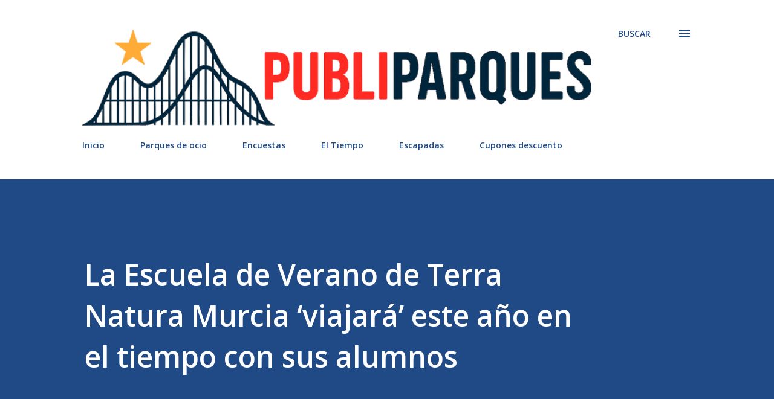

--- FILE ---
content_type: text/html; charset=utf-8
request_url: https://www.google.com/recaptcha/api2/aframe
body_size: 266
content:
<!DOCTYPE HTML><html><head><meta http-equiv="content-type" content="text/html; charset=UTF-8"></head><body><script nonce="-sco8JYMGrmhkvWnnIMi9w">/** Anti-fraud and anti-abuse applications only. See google.com/recaptcha */ try{var clients={'sodar':'https://pagead2.googlesyndication.com/pagead/sodar?'};window.addEventListener("message",function(a){try{if(a.source===window.parent){var b=JSON.parse(a.data);var c=clients[b['id']];if(c){var d=document.createElement('img');d.src=c+b['params']+'&rc='+(localStorage.getItem("rc::a")?sessionStorage.getItem("rc::b"):"");window.document.body.appendChild(d);sessionStorage.setItem("rc::e",parseInt(sessionStorage.getItem("rc::e")||0)+1);localStorage.setItem("rc::h",'1770126645416');}}}catch(b){}});window.parent.postMessage("_grecaptcha_ready", "*");}catch(b){}</script></body></html>